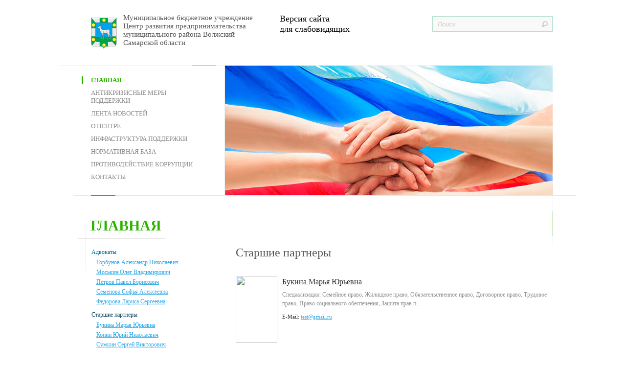

--- FILE ---
content_type: text/html; charset=UTF-8
request_url: http://pvr63.ru/content/lawyers/?SECTION_ID=2
body_size: 4676
content:
<html>
<head>

<!-- Yandex.Metrika counter -->
<script type="text/javascript" >
   (function(m,e,t,r,i,k,a){m[i]=m[i]||function(){(m[i].a=m[i].a||[]).push(arguments)};
   m[i].l=1*new Date();k=e.createElement(t),a=e.getElementsByTagName(t)[0],k.async=1,k.src=r,a.parentNode.insertBefore(k,a)})
   (window, document, "script", "https://mc.yandex.ru/metrika/tag.js", "ym");

   ym(55968571, "init", {
        clickmap:true,
        trackLinks:true,
        accurateTrackBounce:true,
        webvisor:true
   });
</script>
<noscript><div><img src="https://mc.yandex.ru/watch/55968571" style="position:absolute; left:-9999px;" alt="" /></div></noscript>
<!-- /Yandex.Metrika counter -->

<title>Старшие партнеры | МБУ «Центр развития предпринимательства муниципального района Волжский Самарской области»</title>
<link rel="stylesheet" type="text/css" href="/bitrix/templates/pvr63-ru/js/fancybox/jquery.fancybox.css" media="screen" />
<link rel="stylesheet" type="text/css" href="/bitrix/templates/pvr63-ru/css/custom.css" media="screen" />
<link rel="stylesheet" type="text/css" href="/bitrix/templates/pvr63-ru/css/bvi.min.css" media="screen" />
<script src='/bitrix/templates/pvr63-ru/js/jquery-1.7.2.min.js'></script>
<script src='/bitrix/templates/pvr63-ru/js/fancybox/jquery.fancybox.pack.js'></script>
<script src='/bitrix/templates/pvr63-ru/js/responsivevoice.min.js?ver=1.5.0'></script>
<script src='/bitrix/templates/pvr63-ru/js/bvi.js'></script>
<script src='/bitrix/templates/pvr63-ru/js/bvi-init-panel.js'></script>
<script src='/bitrix/templates/pvr63-ru/js/js.cookie.js'></script>
<script src='/bitrix/templates/pvr63-ru/js/script.js'></script>
<meta http-equiv="Content-Type" content="text/html; charset=UTF-8" />
<meta name="robots" content="index, follow" />
<link href="/bitrix/cache/css/s1/pvr63-ru/page_25df8e7eeb96ecf256725d9b229fa8e0/page_25df8e7eeb96ecf256725d9b229fa8e0_7d762acba80ba9944a15ecc38906c33b.css?1575115765985" type="text/css"  rel="stylesheet" />
<link href="/bitrix/cache/css/s1/pvr63-ru/kernel_main/kernel_main.css?15746751459387" type="text/css"  rel="stylesheet" />
<link href="/bitrix/cache/css/s1/pvr63-ru/template_7264d5ac0ff9803ef727cce0bbac7e5e/template_7264d5ac0ff9803ef727cce0bbac7e5e_907c31b2eea0c4835afa1be1712a4d89.css?16133784439340" type="text/css"  data-template-style="true"  rel="stylesheet" />
<script>var _ba = _ba || []; _ba.push(["aid", "821b390dbb4f771863b55212275414eb"]);(function() {var ba = document.createElement("script"); ba.type = "text/javascript"; ba.async = true;ba.src = document.location.protocol + "//bitrix.info/ba.js";var s = document.getElementsByTagName("script")[0];s.parentNode.insertBefore(ba, s);})();</script>
<script type="text/javascript">if(!window.BX)window.BX={message:function(mess){if(typeof mess=='object') for(var i in mess) BX.message[i]=mess[i]; return true;}};</script>
<script type="text/javascript">(window.BX||top.BX).message({'JS_CORE_LOADING':'Загрузка...','JS_CORE_NO_DATA':'- Нет данных -','JS_CORE_WINDOW_CLOSE':'Закрыть','JS_CORE_WINDOW_EXPAND':'Развернуть','JS_CORE_WINDOW_NARROW':'Свернуть в окно','JS_CORE_WINDOW_SAVE':'Сохранить','JS_CORE_WINDOW_CANCEL':'Отменить','JS_CORE_H':'ч','JS_CORE_M':'м','JS_CORE_S':'с','JSADM_AI_HIDE_EXTRA':'Скрыть лишние','JSADM_AI_ALL_NOTIF':'Показать все','JSADM_AUTH_REQ':'Требуется авторизация!','JS_CORE_WINDOW_AUTH':'Войти','JS_CORE_IMAGE_FULL':'Полный размер'});</script>
<script type="text/javascript">(window.BX||top.BX).message({'LANGUAGE_ID':'ru','FORMAT_DATE':'DD.MM.YYYY','FORMAT_DATETIME':'DD.MM.YYYY HH:MI:SS','COOKIE_PREFIX':'BITRIX_SM','SERVER_TZ_OFFSET':'10800','SITE_ID':'s1','USER_ID':'','SERVER_TIME':'1769434042','USER_TZ_OFFSET':'0','USER_TZ_AUTO':'Y','bitrix_sessid':'051d0fb0f4573f7eb1ab4cde2ddf36f6'});</script>


<script type="text/javascript" src="/bitrix/cache/js/s1/pvr63-ru/kernel_main/kernel_main.js?1574675940261442"></script>
<script type="text/javascript">BX.setCSSList(['/bitrix/templates/pvr63-ru/components/bitrix/news.list/lawyers/style.css','/bitrix/js/main/core/css/core.css','/bitrix/templates/pvr63-ru/components/bitrix/menu/main/style.css','/bitrix/templates/pvr63-ru/components/bitrix/menu/left_lawyers/style.css','/bitrix/templates/pvr63-ru/components/bitrix/main.feedback/contacts_lawyers/style.css','/bitrix/templates/pvr63-ru/template_styles.css']); </script>
<script type="text/javascript">BX.setJSList(['/bitrix/js/main/core/core.js','/bitrix/js/main/core/core_ajax.js','/bitrix/js/main/json/json2.min.js','/bitrix/js/main/core/core_ls.js','/bitrix/js/main/session.js','/bitrix/js/main/core/core_window.js','/bitrix/js/main/utils.js']); </script>

<script type="text/javascript">
bxSession.Expand(3600, '051d0fb0f4573f7eb1ab4cde2ddf36f6', false, '496896258c9ba6fb388956f83c96e449');
</script>

</head>
<body>


<div id='container_out'>
<div id='container'>
	<div id='header'>
		<div id='head_logo'>

			<a href='/'>
			<img src="/bitrix/templates/pvr63-ru/images/LogoCRP.png" border="0" width="64" height="80"  />			</a>

		</div>
		<div id='head_text'>
			<a href='/'>
			<font color="#585757">Муниципальное бюджетное учреждение Центр развития предпринимательства муниципального района Волжский Самарской области</font>			</a>
		</div>
		<div>
<div class="forBlind bvi-panel-open-menu"">
                                            <span>Версия сайта <br> для слабовидящих</span>
                                        </div>
</div>
		<div id='head_search_div'>
			 <div class="search-form">
<form action="/search/index.php">
	<input type="text" name="q" class='search_text' title="Поиск" value="Поиск"  maxlength="50" /><input name="s" class='search_but' type="submit" value="" />
</form>
</div>		</div><br />
		<div id='head_tel'>
			<!--<i> 
  <br />
 <font size="2">(846) </font> <font size="5">373-46-85</font></i> -->
<!-- <i><font size="2">(846) </font> <font size="6">277-90-56</font></i>-->
		</div>
	</div>
	<div id='top'>
		<div class='grey_line'><div class='orange_line'></div></div>

		<div class='cont_right'>
			<img src="/bitrix/templates/pvr63-ru/images/top_banner_M.png" border="0" width="670" height="265"  />
		</div>

        <div class='menu_container'>
                

<ul class="left_menu">

			<li ><a href="/" class="selected">Главная</a></li>
			
			<li ><a href="/content/actual/">Антикризисные меры поддержки</a></li>
	
			<li ><a href="/content/news/">Лента новостей</a></li>
	
			<li ><a href="/content/about/">О Центре</a></li>
	
			<li ><a href="/content/support/">Инфраструктура поддержки</a></li>
	
			<li ><a href="/content/base/">Нормативная база</a></li>
	
			<li ><a href="/protivodeystvie-korruptsii/">Противодействие коррупции</a></li>
	
			<li ><a href="/content/contacts/">Контакты</a></li>
	

</ul>

        </div>

		<div class='clear'></div>
	</div>

        <div class="actual">
                <div class='clear'></div>
    </div>
    


    

	<div id='middle'>
		<div class='grey_line top_hor'><div class='orange_line'></div></div>
		<div class='grey_line top_ver'><div class='orange_line'></div></div>

		<div class='h_cont'>
			<h1>Главная</h1>
			<div class='grey_line hor'></div>
			<div class='grey_line ver'></div>
		</div>
		<div class='content'>

			<div class='left_column'>
			<div class='left_lawyers'>
	<div>
					<a href='/content/lawyers/?SECTION_ID=1'>Адвокаты</a>
							<ul>
												<li><a href='/content/lawyers/detail.php?ID=8'>Горбунов Александр Николаевич</a></li>
																<li><a href='/content/lawyers/detail.php?ID=7'>Моськин Олег Владимирович</a></li>
																<li><a href='/content/lawyers/detail.php?ID=5'>Петров Павел Борисович</a></li>
																<li><a href='/content/lawyers/detail.php?ID=9'>Семенова Софья Алексеевна</a></li>
																<li><a href='/content/lawyers/detail.php?ID=6'>Федорова Лариса Сергеевна</a></li>
										</ul>
			</div>
	<div>
					<a class='selected' href='/content/lawyers/?SECTION_ID=2'>Старшие партнеры</a>
							<ul>
												<li><a href='/content/lawyers/detail.php?ID=11'>Букина Марья Юрьевна</a></li>
																<li><a href='/content/lawyers/detail.php?ID=10'>Конин Юрий Николаевич</a></li>
																<li><a href='/content/lawyers/detail.php?ID=12'>Сумкин Сергей Викторович</a></li>
										</ul>
			</div>
</div>
			<div class="mfeedback">

<form action="/content/lawyers/" method="POST" id='feebaa'>
<input type="hidden" name="sessid" id="sessid" value="051d0fb0f4573f7eb1ab4cde2ddf36f6" />	<table class='contact_table' >
		<tr>
			<td>
				Ваше имя<span class="mf-req">*</span>			</td>
		</tr>
		<tr>
			<td>
				<input type="text" name="user_name" value="">
			</td>
		</tr>
	<tr>
		<td>
			Ваш E-mail<span class="mf-req">*</span>		</td>
	</tr>
	<tr>
		<td>
			<input type="text" name="user_email" value="">
		</td>
	</tr>
	<tr>
		<td>
			Сообщение<span class="mf-req">*</span>		</td>
	</tr>
	<tr>
		<td>
			<textarea name="MESSAGE" rows="5" cols="40"></textarea>
		</td>
	</tr>	
		<tr>
		<td class='left_td' >Защита от автоматических сообщений</td>
	</tr>
	<tr>
		<td><input type="hidden" name="captcha_sid" value="0da29cdf078f4666c3cfdfe4bda2484b">
		<img src="/bitrix/tools/captcha.php?captcha_sid=0da29cdf078f4666c3cfdfe4bda2484b" width="180" height="40" alt="CAPTCHA"></td>
	</tr>
	<tr>
		<td class='left_td' >Код с картинки<span class="mf-req">*</span></td>
	</tr>
	<tr>
		<td><input type="text" class='captcha_word' name="captcha_word" size="30" maxlength="50" value=""></td>
	</tr>
		<tr> <td colspan='2'>
	<input type="submit" class='submit send_batton' name="submit" value="Отправить">
	</td></tr>
	</table>
</form>
</div>
			</div>
						<div class='right_column'>

				<div class='text_content'>
 <div class='lawyers_list'>
<h3>Старшие партнеры</h3>
		<div class='lawyer' id="bx_651765591_11">
							<a href='/content/lawyers/detail.php?ID=11'><img class='prev' src="/upload/iblock/123/12398ef83225840c6e4ea8c1d08df85d.jpg" width='85' height='136' /></a>
				<div class='mar'>
							<span class='name_law'><a href='/content/lawyers/detail.php?ID=11'>Букина Марья Юрьевна</a></span>
									<span class='prev_law'>Специализации: Семейное право, Жилищное право, Обязательственное право, Договорное право, Трудовое право, Право социального обеспечения, Защита прав п...</span>
									<span class='mail_law'>E-Mail: <a href="mailto:test@gmail.ru">test@gmail.ru</a></span>
					</div>
	</div>
		<div class='lawyer' id="bx_651765591_10">
							<a href='/content/lawyers/detail.php?ID=10'><img class='prev' src="/upload/iblock/602/60220a438591f85388579252527f3a52.jpg" width='85' height='113' /></a>
				<div class='mar'>
							<span class='name_law'><a href='/content/lawyers/detail.php?ID=10'>Конин Юрий Николаевич</a></span>
									<span class='prev_law'>Специализации: Уголовное право, Административное право, Обязательственное право, Защита прав потребителей</span>
									<span class='mail_law'>E-Mail: <a href="mailto:test@mail.ru">test@mail.ru</a></span>
					</div>
	</div>
		<div class='lawyer' id="bx_651765591_12">
							<a href='/content/lawyers/detail.php?ID=12'><img class='prev' src="/upload/iblock/2b3/2b3f13e28d355c5abb336daf1ad01044.jpg" width='85' height='113' /></a>
				<div class='mar'>
							<span class='name_law'><a href='/content/lawyers/detail.php?ID=12'>Сумкин Сергей Викторович</a></span>
									<span class='prev_law'>Специализации: Семейное право, Жилищное право, Обязательственное право, Договорное право, Коммерческое/торговое право</span>
									<span class='mail_law'>E-Mail: <a href="mailto:test@mail.ru">test@mail.ru</a></span>
					</div>
	</div>

</div>  
		</div>
				</div>
		<div class='clear'></div>
		
				</div>
	</div>
</div>
</div>
<div id='footer_out'>
	<div id='footer'>

<!--
		<div id='coop'>Разработка сайта: <a href='http://redsign.ru/' target='blank'>АЛЬФА Системс</a></div>
		<div id='addr'>
			
<div style="width: 100%;"> 
  <div align="left" style="width: 50%; float: left;"><span style="font-size: 12px;">Разработка сайта <a href="http://webrover.ru" ><img src="http://www.samadm.ru/local/templates/samara/img/webrover.png" style="margin: -4px 0 0 10px;"  /></a></span></div>
 
  <div align="right" style="width: 50%; float: right;">МБУ &quot;ЦРП Волжского района Самарской области&quot; 
    <br />
   Самарская область, м.р. Волжский, мкр. Южный город, Николаевский проспект 2, кабинет 209, 211. 
    <br />
   т/ф: 8 (846) 203-77-86
    <br />
   8 (846)203-77-59 (доб. 204)</div>
 </div>
		</div>
O.B. -->

		<div id='addr'>
			
<div style="width: 100%;"> 
  <div align="left" style="width: 50%; float: left;"><span style="font-size: 12px;">Разработка сайта <a href="http://webrover.ru" ><img src="http://www.samadm.ru/local/templates/samara/img/webrover.png" style="margin: -4px 0 0 10px;"  /></a></span></div>
 
  <div align="right" style="width: 50%; float: right;">МБУ &quot;ЦРП Волжского района Самарской области&quot; 
    <br />
   Самарская область, м.р. Волжский, мкр. Южный город, Николаевский проспект 2, кабинет 209, 211. 
    <br />
   т/ф: 8 (846) 203-77-86
    <br />
   8 (846)203-77-59 (доб. 204)</div>
 </div>
		</div>
	</div>
</div>
</body>
</html>

--- FILE ---
content_type: text/css
request_url: http://pvr63.ru/bitrix/templates/pvr63-ru/css/custom.css
body_size: 980
content:
@font-face {
  font-family: Glyphicons Halflings;
  src: url("../fonts/glyphicons-halflings-regular/glyphicons-halflings-regular.eot");
  src: url("../fonts/glyphicons-halflings-regular/glyphicons-halflings-regular.eot") format("embedded-opentype"), url("../fonts/glyphicons-halflings-regular/glyphicons-halflings-regular.woff") format("woff"), url("../fonts/glyphicons-halflings-regular/glyphicons-halflings-regular.ttf") format("truetype"), url("../fonts/glyphicons-halflings-regular/glyphicons-halflings-regular.svg#glyphicons-halflings-regular") format("svg");
  font-weight: 400;
  font-style: normal; }

@media screen and (-webkit-min-device-pixel-ratio: 0) {
  @font-face {
    font-family: Glyphicons Halflings;
    src: url("../fonts/glyphicons-halflings-regular/glyphicons-halflings-regular.svg#glyphicons-halflings-regular") format("svg"); } }
.forBlind, div.bvi-panel-close {
font-size: 18px;
padding: 5px 0 5px 20px;
float: left;
}
.forBlind span {
cursor: pointer;
}

--- FILE ---
content_type: text/css
request_url: http://pvr63.ru/bitrix/cache/css/s1/pvr63-ru/page_25df8e7eeb96ecf256725d9b229fa8e0/page_25df8e7eeb96ecf256725d9b229fa8e0_7d762acba80ba9944a15ecc38906c33b.css?1575115765985
body_size: 985
content:



/* Start:/bitrix/templates/pvr63-ru/components/bitrix/news.list/lawyers/style.css*/
.lawyers_list{
	overflow:hidden;
}
.lawyers_list h3{
	color:#585757;
	font-size:24px;
	font-weight:normal;
	margin:0px;
	padding:0px;
	margin-bottom:30px;
}
.lawyer{
	overflow:hidden;
	margin-bottom:30px;
}
.lawyers_list .lawyer img.prev{
	float:left;
	margin-right:10px;
}
.lawyer div span{
	display:block;
}
.lawyer div.mar{
	margin-left:95px;
}
.lawyer .name_law{
	margin-bottom:5px;
}
.lawyer .name_law a{
	color:#2b2a2a;
	font-size:16px;
	text-decoration:none;
}
.lawyer .name_law a:hover{
	text-decoration:underline;
}
.lawyer .prev_law{
	color:#8c8c8c;
	font-size:12px;
	margin-bottom:10px;
	line-height:1.5;
}
.lawyer .mail_law{
	color:#2b2b2b;
	font-size:11px;
}
.lawyer .mail_law a{
	text-decoration:underline;
	color:#2ca7e6;
	font-size:11px;
}
 
/* End */
/* /bitrix/templates/pvr63-ru/components/bitrix/news.list/lawyers/style.css */


--- FILE ---
content_type: text/css
request_url: http://pvr63.ru/bitrix/cache/css/s1/pvr63-ru/template_7264d5ac0ff9803ef727cce0bbac7e5e/template_7264d5ac0ff9803ef727cce0bbac7e5e_907c31b2eea0c4835afa1be1712a4d89.css?16133784439340
body_size: 9340
content:



/* Start:/bitrix/templates/pvr63-ru/components/bitrix/menu/main/style.css*/
.left_menu{
	width:245px;
	padding-left:17px;
	padding-top:22px;
	margin:0px;
	list-style:none;
}
.left_menu li{
	margin:0px;
	padding:0px;
	overflow:hidden;
	margin-bottom:10px;
	
}
.left_menu li a {
    display: block;
    float: left;
    color: #8c8c8c;
    font-size: 13px;
    text-transform: uppercase;
    padding-left: 16px;
    border-left: 3px solid #fff;
    text-decoration: none;
}
.left_menu li a.selected {
    color: #2BB500;
    border-left: 3px solid #2BB500;
    font-weight: 700;
}
.left_menu li a:hover{
	color:#2BB500;
	border-left:3px solid #2BB500;
}
/* End */



/* Start:/bitrix/templates/pvr63-ru/components/bitrix/menu/left_lawyers/style.css*/
.left_lawyers{
}
.left_lawyers ul,.left_lawyers li{
	margin:0px;
	padding:0px;
	list-style:none;
}
.left_lawyers div {
	padding-bottom:10px;
}
.left_lawyers div a{
	color:#0170aa;
	font-size:12px;
	text-decoration:none;
}
.left_lawyers div a:hover{
	color:#003b5a;
}
.left_lawyers div a.selected{
	color:#003b5a;
}
.left_lawyers div  ul {
	margin-top:3px;
}
.left_lawyers div  ul li {
	padding-left:10px;
	padding-top:2px;
	padding-bottom:2px;
}
.left_lawyers div  ul li a{
	color:#2ca7e6;
	text-decoration:underline;
}
.left_lawyers div  ul li a:hover{
	color:#235671;
	text-decoration:none;
}
.left_lawyers div  ul li.selected a{
	color:#235671;
	text-decoration:none;
}
/* End */



/* Start:/bitrix/templates/pvr63-ru/components/bitrix/main.feedback/contacts_lawyers/style.css*/
div.mfeedback {}
span.mf-req {color:red;}
div.mf-ok-text {color:green; font-weight:bold; padding-bottom: 1em;}
.left_td{
	width:137px;
}
.contact_table td{
	color:#474747;
	font-size:12px;
	padding-top:5px;
	padding-bottom:5px;
}
.contact_table td textarea,.contact_table td input{
	padding:0px;
	margin:0px;
	width:190px;
	border:1px solid #eaeaea;
	background:#f7f7f7 url('/bitrix/templates/pvr63-ru/components/bitrix/main.feedback/contacts_lawyers/images/form_top_line.jpg') left top repeat-x;
}
.contact_table td input{
	height:19px;
}
.contact_table td input.captcha_word{
	width:115px;
}
.contact_table td input.submit{
	display:block;
	cursor:pointer;
	border:1px solid #d9d9d9;
	width:132px;
	background:#f7f7f7 url('/bitrix/templates/pvr63-ru/components/bitrix/main.feedback/contacts_lawyers/images/submit_bg.jpg') repeat-x;
	height:25px;
	border-radius:8px;
	-moz-border-radius:8px;
	-webkit-border-radius:8px;
	font-size:14px;
	color:#2ca7e6;
}
/* End */



/* Start:/bitrix/templates/pvr63-ru/template_styles.css*/
html,body{
	margin:0px;
	padding:0px;
	font-family: PT Sans;
	font-size:13px;
}
body{
	background:url('/bitrix/templates/pvr63-ru/images/body_bg.jpg');
}
a{
	text-decoration:none;
	border:0px;
}
img{
	border:0px;
}
a{
	color:#2BB500;
}
h1,h2,h3{
	font-weight:normal;
}
.clear{
	clear:both;
	overflow:hidden;
	font-size:0px;
	size:0px;
	height:0px;
}
#container_out{
	width:100%;
	background:#fff;
	padding-bottom:20px;
}

#container{
	width:980px;
	margin:0px auto;
	position:relative;
}
#header{
	position:relative;
	overflow:hidden;
	padding-top:23px;
	padding-bottom:26px;
}
#head_logo {
    float: left;
    margin-left: 30px;
    margin-top: 5px;
}
#head_text {
    float: left;
    margin: 5px 0 0 8px;
    color: #E4AA44;
    width: 300px;
    font-size: 15px;
}
#head_text a{
	color:#E4AA44;
	text-decoration:none;
}
#head_search_div {
    overflow: hidden;
    margin-top: 10px;
    width: 244px;
    height: 30px;
    background: #f9f9f9;
    border: rgba(0, 160, 95, 0.3) 1px solid;
}
#header #head_search_div{
	float:right;
}
.search-form{
	float:right;
	overflow:hidden;
}
#head_search_div .search_text {
    float: left;
    width: 215px;
    margin-left: 8px;
    background: transparent;
    border: 0px;
    height: 30px;
    font-size: 13px;
    color: #cccccc;
    font-style: italic;
}
#head_search_div .search_but {
    width: 12px;
    float: right;
    height: 30px;
    background: url(/bitrix/templates/pvr63-ru/images/search_but.png) 50% 50% no-repeat;
    border: 0px;
    margin-right: 9px;
    cursor: pointer;
}

#head_tel {
    position: absolute;
    right: 0;
    margin-top: 20px;
    color: #585757;
}
#head_tel i{
		display:block;
}
#top{
	position:relative;
}
.grey_line{
	background:url('/bitrix/templates/pvr63-ru/images/grey_line_bg.png');
}
#top .grey_line{
	position:absolute;
	width:1010px;
	height:1px;
	left:-28px;
	top:0px;
	z-index:2;
}
.orange_line {
    background: #2BB500;
    position: absolute;
}
#top .grey_line .orange_line {
    height: 1px;
    width: 50px;
    left: 270px;
    bottom: 0px;
}
#top .cont_right{
	float:right;
	width:670px;
}
#top img{
	float:right;
	border-left:1px solid #ecebe4;
}
#middle{
	position:relative;
	padding-top:25px;
	min-height:325px;
	height: expression(this.offsetHeight < 325?"325":"this.offsetHeight");
}
#middle .grey_line.top_hor{
	position:absolute;
	top:0px;
	left:0px;
	height:1px;
	width:1028px;
}
#middle .grey_line.top_hor .orange_line {
    height: 1px;
    width: 50px;
    left: 36px;
    top: 0px;
}
#middle .grey_line.top_ver{
	position:absolute;
	height:124px;
	width:1px;
	right:-1px;
	top:-22px;
}
#middle .grey_line.top_ver .orange_line {
    position: absolute;
    width: 1px;
    height: 50px;
    top: 55px;
    right: 0px;
}
#middle .h_cont h1 {
    display: block;
    position: relative;
    padding: 20px 0 10px 10px;
    margin: 0px;
    color: #2BB500;
    font-size: 30px;
    text-transform: uppercase;
    font-weight: 700;
}
#middle .h_cont{
	margin-left:25px;
	position:relative;
}
#middle .h_cont .grey_line.ver{
	position:absolute;
	height:1px;
	width:179px;
	left:-15px;
	bottom:0px;
	z-index:2;
}
#middle .h_cont .grey_line.hor{
	position:absolute;
	height:93px;
	width:1px;
	left:0px;
	bottom:-66px;
	z-index:2;
}
.menu_container{
	overflow:hidden;
}
.text_content{
	color:#3f3e3e;
	font-size:14px;
	overflow:hidden;
	line-height:1.5;
}
.content{
	padding-top:20px;
	padding-left:37px;
	position:relative;
}
#footer_out{
	
	width:100%;
	background:url('/bitrix/templates/pvr63-ru/images/footer_top_line.png') repeat-x left top;
}
#footer{
	width:980px;
	margin:0px auto;
	position:relative;
	padding-top:10px;
	padding-bottom:10px;
	overflow:hidden;
}
#footer #coop{
	margin-left:25px;
	color:#a6a6a6;
	text-transform:uppercase;
	float:left;
}
#footer #coop a{
	color:#e4aa44;
	text-decoration:none;
}
#footer #addr{
	margin-right:12px;
	color:#a6a6a6;
	text-transform:uppercase;
}
.left_column{
	float:left;
	width:270px;
	
}
.left_column_con{
	float:left;
	width:350px;
	overflow:hidden;
	font-size:14px;
}
.right_column{
	margin-left:295px;
	position:relative;
	top:-10px;
}
.right_column_con{
	margin-left:440px;
	position:relative;
	overflow:hidden;
}
.read_more{
	font-size:11px;
	color:#2ca7e6;
	text-decoration:underline;
}
.read_all{
	display:block;
	float:left;
	font-size:11px;
	color:#2ca7e6;
	text-decoration:underline;
	
}
.nav_string {
    font-size: 14px;
    margin-bottom: 20px;
    margin-top: 10px;
}
.nav_string a{
	font-size:12px;
}
.icon{
	display:block;
	width:16px;
	height:16px;
}
.icon_pdf{
	background:url('/bitrix/templates/pvr63-ru/images/icon_pdf.png');
}
.icon_doc{
	background:url('/bitrix/templates/pvr63-ru/images/icon_doc.png');
}
.icon_excel{
	background:url('/bitrix/templates/pvr63-ru/images/icon_excel.png');
}
div.mfeedback {}
span.mf-req {color:red;}
div.mf-ok-text {color:green; font-weight:bold; padding-bottom: 1em;}
.left_td{
	width:137px;
}
.contact_table td{
	color:#474747;
	font-size:12px;
	padding-top:5px;
	padding-bottom:5px;
}
.contact_table td textarea,.contact_table td input{
	padding:0px;
	margin:0px;
	width:190px;
	border:1px solid #eaeaea;
	background:#f7f7f7 url('/bitrix/templates/pvr63-ru/images/form_top_line.jpg') left top repeat-x;
}
.contact_table td input{
	height:19px;
}
.contact_table td input.captcha_word{
	width:115px;
}
.contact_table td input.submit{
	display:block;
	cursor:pointer;
	border:1px solid #d9d9d9;
	width:132px;
	background:#f7f7f7 url('/bitrix/templates/pvr63-ru/images/submit_bg.jpg') repeat-x;
	height:25px;
	border-radius:8px;
	-moz-border-radius:8px;
	-webkit-border-radius:8px;
	font-size:14px;
	color:#2ca7e6;
}
.ques_text{
	padding-left:3px;
	font-size:16px;
	font-weight:bold;
}
.ques_form .contact_table td textarea{
	width:340px;
	height:150px;
}
.docs {
	background: url(/images/doc-48.png) no-repeat;
    line-height: 48px;
    padding: 0 0 0 50px;
    font-size: 15px;
}
.texts {
    background-color: #eee;
    padding: 25px;
    padding-bottom: 100px;
}
.text_content ul {
    padding: 0px 0 0px 10px;
}
.text_content li {
    list-style-type: none;
    margin: 0px 0 10px 0px;
    display: flex;
}
.text_content li:before {
    color: #2BB500;
    content: "•";
    font-size: 20px;
    line-height: 20px;
    padding-right: 15px;
}
table.reqis {
	width: 600px;
    font-size: 13px;
}
table.reqis td {
	padding: 10px 0;
    border-bottom: solid #ddd 1px;
}
/* End */
/* /bitrix/templates/pvr63-ru/components/bitrix/menu/main/style.css */
/* /bitrix/templates/pvr63-ru/components/bitrix/menu/left_lawyers/style.css */
/* /bitrix/templates/pvr63-ru/components/bitrix/main.feedback/contacts_lawyers/style.css */
/* /bitrix/templates/pvr63-ru/template_styles.css */


--- FILE ---
content_type: text/javascript
request_url: http://pvr63.ru/bitrix/templates/pvr63-ru/js/script.js
body_size: 361
content:
$(document).ready(function(){
	$(".search_text").click(function(){
		if($(this).attr("value")==$(this).attr("title")){
			$(this).attr("value","");
		}
	})
	$(".search_text").blur(function(){
		if($(this).attr("value")==""){
			$(this).attr("value","Поиск");
		}
	})
	$("a.feedback").fancybox({"hideOnContentClick" :false});
	$(".gallery a").fancybox();
})